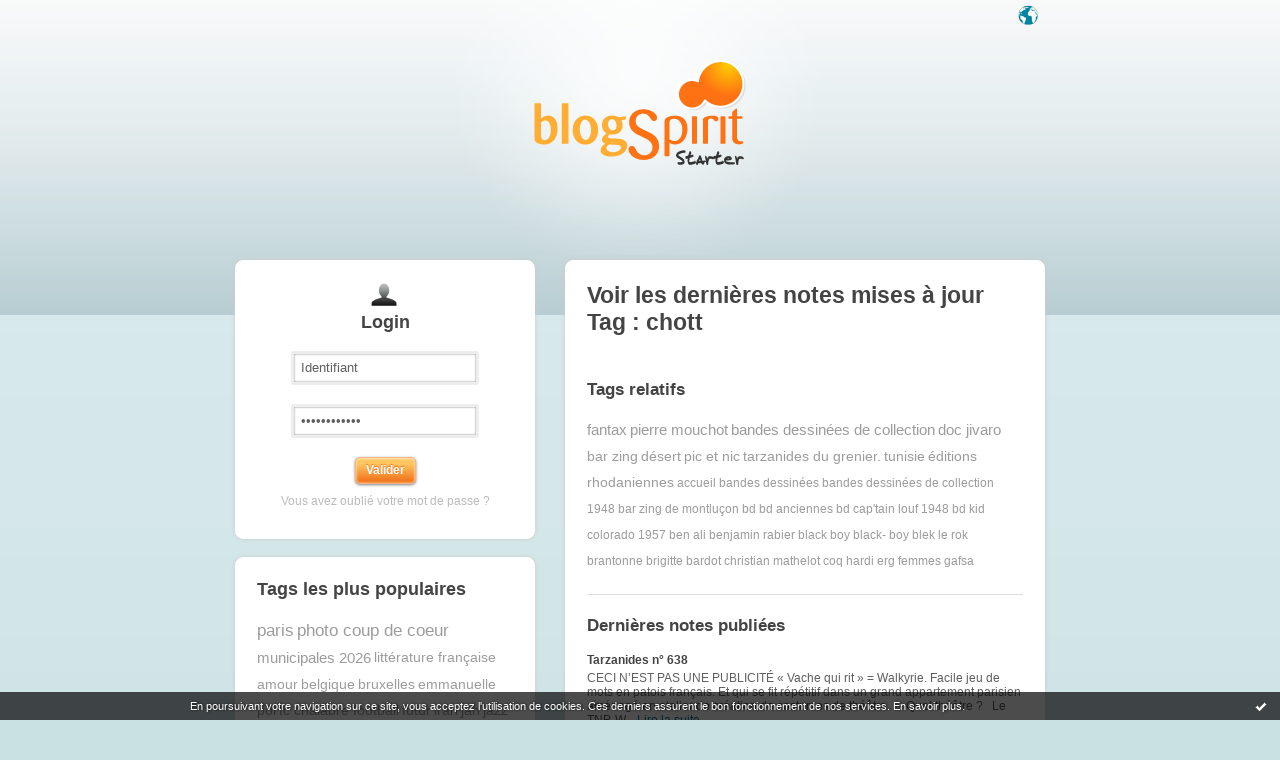

--- FILE ---
content_type: text/html; charset=UTF-8
request_url: https://starter.blogspirit.com/fr/tag/%20chott
body_size: 5942
content:
<!DOCTYPE html>
<html>
<head>
<meta content="text/html; charset=utf-8" http-equiv="content-type"/>
<meta name="Content-Language" Content="fr" />
<title> Les notes sur le Tag  chott : blog blogSpirit</title>        <meta name="description" content="Les dernières notes sur le tag :  chott" />		<meta name="keywords" content="  chott, tag, tags, blog, blogs, blogue, weblog, weblogs, créer blog, creer blog, blogging, blog pro, blog gratuit, gratuit" />
<meta name="robots" content="index,follow" />
<link rel="shortcut icon" href="https://static.blogspirit.com/frontend/graphics/favicon.png" type="image/x-icon" />
<link href="https://static.blogspirit.com/frontend/css/blogspirit.css?ts=1768854483" rel="stylesheet" type="text/css" />
<link rel="stylesheet" href="https://code.jquery.com/ui/1.10.3/themes/smoothness/jquery-ui.css">
<link href="https://static.blogspirit.com/frontend/css/tipTip.css?ts=1768854483" rel="stylesheet" type="text/css" />
<!--[if gte IE 7]>
<link href="https://static.blogspirit.com/frontend/css/blogspirit-ie.css?ts=1768854483" rel="stylesheet" type="text/css" />
<![endif]-->
<!--[if lte IE 6]>
<link href="https://static.blogspirit.com/frontend/css/blogspirit-ie6.css?ts=1768854483" rel="stylesheet" type="text/css" />
<![endif]-->
<link rel="alternate" type="application/atom+xml" title="Atom 0.3" href="https://starter.blogspirit.com/fr/tag/ chott/atom.xml" />
<script src="//ajax.googleapis.com/ajax/libs/jquery/1.11.1/jquery.js"></script>
<script type='text/javascript' src='https://static.blogspirit.com/frontend/javascript/jquery.scrollTo-min.js'></script>
<script type="text/javascript" src="https://static.blogspirit.com/frontend/javascript/jquery.tipTip.minified.js"></script>
<script type="text/javascript">
		
		jQuery(document).ready(function(){
		var pathN = location.pathname.substr(3);
		jQuery('#lang_tray ul li a').each(function(){
		    var url = jQuery(this).attr('href');
		    jQuery(this).attr('href',url+pathN);
		})
		})
		
		</script>
<script type="text/javascript">jQuery.noConflict();</script>
<script type="text/javascript" src="https://static.blogspirit.com/frontend/javascript/prototype-min.js?ts=1768854483"></script>
<script type="text/javascript" src="https://static.blogspirit.com/frontend/javascript/validation-min.js"></script>
<script type="text/javascript" src="https://static.blogspirit.com/frontend/javascript/scriptaculous/scriptaculous-min.js?ts=1768854483"></script>
<script type="text/javascript" src="https://static.blogspirit.com/frontend/javascript/scriptaculous/effects-min.js?ts=1768854483"></script>
</head>
<body>
<div data-cookie="on"><p data-close><a href="#" title="J'ai lu ce message"><span class="ui-icon ui-icon-check">Ok</span></a></p> <p data-text>En poursuivant votre navigation sur ce site, vous acceptez l'utilisation de cookies. Ces derniers assurent le bon fonctionnement de nos services. <a href="http://starter.blogspirit.com/cookies.html" title="En savoir plus sur les cookies" target="_blank">En savoir plus</a>.</p></div>
<div id="wrap">
<div id="header">
<h1><a href="https://starter.blogspirit.com/"> Les notes sur le Tag  chott : blog blogSpirit</a></h1>
<div id="lang_tray">
<div id="list">
<ul>
<li><a href="https://starter.blogspirit.com/fr">français</a></li>
<li><a href="https://starter.blogspirit.com/en">english</a></li>
</ul>
</div>
<a href="#" id="open_lang_tray">Langue</a>
</div>
</div>
<div class="sidebar">
<div class="box" id="loginbox">
<div class="haut"><!-- IE decorator --></div>
<h2 class="boxtitle">Login</h2>
<form id="connexion" name="connexion" method="post" action="https://starter.blogspirit.com/fr/login.php">
<p>
<input type="text" name="user_username" class="input" value="Identifiant" onclick="this.value='';" /><br />
<input type="password" name="user_password" class="input" value="Mot de passe" onclick="this.value='';" /><br />
<input type="hidden" name="evnt" value="login" />
<input type="submit" value="Valider" class="submit" />
</p>
<p><a href="https://starter.blogspirit.com/fr/forget_password.php">Vous avez oublié votre mot de passe ?</a></p>
</form>
<div class="bas"><!-- IE decorator --></div>
</div>
<!-- 
<div class="box" id="signupbox">
<a href="https://starter.blogspirit.com/fr/create_account.php" class="submit btnlink"><strong>Je crée mon blog<br /></strong><span>UN MOIS D'ESSAI GRATUIT <br />pas besoin de carte de crédit</span></a>
<br />
<p><a href="http://fr.blogspirit.com/produits-tarifs.html">Détail des offres et des fonctionnalités</a></p>
</div>
-->
<div class="box" id="tagcloud">
<div class="haut"><!-- IE decorator --></div>
<h2 class="boxtitle">Tags les plus populaires</h2>
<ul class="tagcloud">
<li><a href="https://starter.blogspirit.com/fr/tag/paris" style="font-size: 140%;" title="paris">paris</a></li>
<li><a href="https://starter.blogspirit.com/fr/tag/photo+coup+de+coeur" style="font-size: 140%;" title="photo coup de coeur">photo coup de coeur</a></li>
<li><a href="https://starter.blogspirit.com/fr/tag/municipales+2026" style="font-size: 125%;" title="municipales 2026">municipales 2026</a></li>
<li><a href="https://starter.blogspirit.com/fr/tag/litt%C3%A9rature+fran%C3%A7aise" style="font-size: 115%;" title="litt&eacute;rature fran&ccedil;aise">littérature française</a></li>
<li><a href="https://starter.blogspirit.com/fr/tag/amour" style="font-size: 115%;" title="amour">amour</a></li>
<li><a href="https://starter.blogspirit.com/fr/tag/belgique" style="font-size: 115%;" title="belgique">belgique</a></li>
<li><a href="https://starter.blogspirit.com/fr/tag/bruxelles" style="font-size: 115%;" title="bruxelles">bruxelles</a></li>
<li><a href="https://starter.blogspirit.com/fr/tag/emmanuelle+pol" style="font-size: 115%;" title="emmanuelle pol">emmanuelle pol</a></li>
<li><a href="https://starter.blogspirit.com/fr/tag/fc+chalabre+football" style="font-size: 115%;" title="fc chalabre football">fc chalabre football</a></li>
<li><a href="https://starter.blogspirit.com/fr/tag/futur" style="font-size: 115%;" title="futur">futur</a></li>
<li><a href="https://starter.blogspirit.com/fr/tag/iran" style="font-size: 115%;" title="iran">iran</a></li>
<li><a href="https://starter.blogspirit.com/fr/tag/jan" style="font-size: 115%;" title="jan">jan</a></li>
<li><a href="https://starter.blogspirit.com/fr/tag/jazz" style="font-size: 115%;" title="jazz">jazz</a></li>
<li><a href="https://starter.blogspirit.com/fr/tag/musique" style="font-size: 115%;" title="musique">musique</a></li>
<li><a href="https://starter.blogspirit.com/fr/tag/nature" style="font-size: 115%;" title="nature">nature</a></li>
<li><a href="https://starter.blogspirit.com/fr/tag/piano" style="font-size: 115%;" title="piano">piano</a></li>
<li><a href="https://starter.blogspirit.com/fr/tag/roman" style="font-size: 115%;" title="roman">roman</a></li>
<li><a href="https://starter.blogspirit.com/fr/tag/sur+un+air+de+jazz" style="font-size: 115%;" title="sur un air de jazz">sur un air de jazz</a></li>
<li><a href="https://starter.blogspirit.com/fr/tag/texte" style="font-size: 115%;" title="texte">texte</a></li>
<li><a href="https://starter.blogspirit.com/fr/tag/%23presse+%23journalisme+%23journalismeind%C3%A9pendant+%23figaro+%23fogaro200a" style="font-size: 100%;" title="#presse #journalisme #journalismeind&eacute;pendant #figaro #fogaro200a">#presse #journalisme #journalismeindépendant #figaro #fogaro200a</a></li>
<li><a href="https://starter.blogspirit.com/fr/tag/9+janvier+2025" style="font-size: 100%;" title="9 janvier 2025">9 janvier 2025</a></li>
<li><a href="https://starter.blogspirit.com/fr/tag/ali+khamenei" style="font-size: 100%;" title="ali khamenei">ali khamenei</a></li>
<li><a href="https://starter.blogspirit.com/fr/tag/annexion+groenland" style="font-size: 100%;" title="annexion groenland">annexion groenland</a></li>
<li><a href="https://starter.blogspirit.com/fr/tag/anticipation" style="font-size: 100%;" title="anticipation">anticipation</a></li>
<li><a href="https://starter.blogspirit.com/fr/tag/aspaak+chalabre" style="font-size: 100%;" title="aspaak chalabre">aspaak chalabre</a></li>
</ul>
<div class="bas"><!-- IE decorator --></div>
</div>
</div>				<div class="sidebar" id="help">
<div class="box">
<div class="haut"><!-- IE decorator --></div>
<a id="rss" href="https://starter.blogspirit.com/fr/tag/ chott/atom.xml">Syndiquer ce site (XML)</a></p>
<div class="bas"><!-- IE decorator --></div>
</div>
</div>
<div id="content">
<div class="box">
<div class="haut"><!-- IE decorator --></div>
<h2 class="boxtitle">Voir les dernières notes mises à jour Tag :  chott</h2>
<div class="section">
<h3>Tags relatifs</h3>
<ul class="tagcloud">
<li><a href="https://starter.blogspirit.com/fr/tag/fantax" title="fantax" style="font-size: 125%;">fantax</a></li>
<li><a href="https://starter.blogspirit.com/fr/tag/pierre mouchot" title="pierre mouchot" style="font-size: 125%;">pierre mouchot</a></li>
<li><a href="https://starter.blogspirit.com/fr/tag/bandes dessinées de collection" title="bandes dessin&eacute;es de collection" style="font-size: 125%;">bandes dessinées de collection</a></li>
<li><a href="https://starter.blogspirit.com/fr/tag/doc jivaro" title="doc jivaro" style="font-size: 125%;">doc jivaro</a></li>
<li><a href="https://starter.blogspirit.com/fr/tag/bar zing" title="bar zing" style="font-size: 115%;">bar zing</a></li>
<li><a href="https://starter.blogspirit.com/fr/tag/désert" title="d&eacute;sert" style="font-size: 115%;">désert</a></li>
<li><a href="https://starter.blogspirit.com/fr/tag/pic et nic" title="pic et nic" style="font-size: 115%;">pic et nic</a></li>
<li><a href="https://starter.blogspirit.com/fr/tag/tarzanides du grenier." title="tarzanides du grenier." style="font-size: 115%;">tarzanides du grenier.</a></li>
<li><a href="https://starter.blogspirit.com/fr/tag/tunisie" title="tunisie" style="font-size: 115%;">tunisie</a></li>
<li><a href="https://starter.blogspirit.com/fr/tag/éditions rhodaniennes" title="&eacute;ditions rhodaniennes" style="font-size: 115%;">éditions rhodaniennes</a></li>
<li><a href="https://starter.blogspirit.com/fr/tag/accueil" title="accueil" style="font-size: 100%;">accueil</a></li>
<li><a href="https://starter.blogspirit.com/fr/tag/bandes dessinées" title="bandes dessin&eacute;es" style="font-size: 100%;">bandes dessinées</a></li>
<li><a href="https://starter.blogspirit.com/fr/tag/bandes dessinées de collection 1948" title="bandes dessin&eacute;es de collection 1948" style="font-size: 100%;">bandes dessinées de collection 1948</a></li>
<li><a href="https://starter.blogspirit.com/fr/tag/bar zing de montluçon" title="bar zing de montlu&ccedil;on" style="font-size: 100%;">bar zing de montluçon</a></li>
<li><a href="https://starter.blogspirit.com/fr/tag/bd" title="bd" style="font-size: 100%;">bd</a></li>
<li><a href="https://starter.blogspirit.com/fr/tag/bd anciennes" title="bd anciennes" style="font-size: 100%;">bd anciennes</a></li>
<li><a href="https://starter.blogspirit.com/fr/tag/bd cap'tain louf 1948" title="bd cap'tain louf 1948" style="font-size: 100%;">bd cap'tain louf 1948</a></li>
<li><a href="https://starter.blogspirit.com/fr/tag/bd kid colorado 1957" title="bd kid colorado 1957" style="font-size: 100%;">bd kid colorado 1957</a></li>
<li><a href="https://starter.blogspirit.com/fr/tag/ben ali" title="ben ali" style="font-size: 100%;">ben ali</a></li>
<li><a href="https://starter.blogspirit.com/fr/tag/benjamin rabier" title="benjamin rabier" style="font-size: 100%;">benjamin rabier</a></li>
<li><a href="https://starter.blogspirit.com/fr/tag/black boy" title="black boy" style="font-size: 100%;">black boy</a></li>
<li><a href="https://starter.blogspirit.com/fr/tag/black- boy" title="black- boy" style="font-size: 100%;">black- boy</a></li>
<li><a href="https://starter.blogspirit.com/fr/tag/blek le rok" title="blek le rok" style="font-size: 100%;">blek le rok</a></li>
<li><a href="https://starter.blogspirit.com/fr/tag/brantonne" title="brantonne" style="font-size: 100%;">brantonne</a></li>
<li><a href="https://starter.blogspirit.com/fr/tag/brigitte bardot" title="brigitte bardot" style="font-size: 100%;">brigitte bardot</a></li>
<li><a href="https://starter.blogspirit.com/fr/tag/christian mathelot" title="christian mathelot" style="font-size: 100%;">christian mathelot</a></li>
<li><a href="https://starter.blogspirit.com/fr/tag/coq hardi" title="coq hardi" style="font-size: 100%;">coq hardi</a></li>
<li><a href="https://starter.blogspirit.com/fr/tag/erg" title="erg" style="font-size: 100%;">erg</a></li>
<li><a href="https://starter.blogspirit.com/fr/tag/femmes" title="femmes" style="font-size: 100%;">femmes</a></li>
<li><a href="https://starter.blogspirit.com/fr/tag/gafsa" title="gafsa" style="font-size: 100%;">gafsa</a></li>
</ul>
</div>
<div class="section">
<h3>Dernières notes publiées</h3>
<ul class="blogs">
<li>
<h4><a href="http://bar-zing.blogspirit.com/archive/2025/05/10/tarzanides-n-638-3373638.html">Tarzanides n° 638</a></h4>
<p>   CECI N’EST PAS UNE PUBLICITÉ          «&nbsp;Vache qui rit&nbsp;» = Walkyrie. Facile jeu de mots en patois français. Et qui se fit répétitif dans un grand appartement parisien aménagé en atelier de création de&nbsp;costumes de théâtre.    &nbsp;   - Quel théâtre&nbsp;?   &nbsp;   Le TNP.     W... <a rel="nofollow" href="http://bar-zing.blogspirit.com/archive/2025/05/10/tarzanides-n-638-3373638.html">Lire la suite...</a></p>
<p class="meta">Publié le 11/05/2025 dans <a href="http://bar-zing.blogspirit.com/">Bar-Zing</a></p>
</li>
<li>
<h4><a href="http://bar-zing.blogspirit.com/archive/2024/09/08/tarzanide-n-612-3363750.html">Tarzanide n° 612</a></h4>
<p>   TONNERRE JACK    &nbsp;   L’après-midi s’obscurcissait … vous pouvez croire que les gros nuages sombres devenaient trop lourds à supporter pour le ciel. On percevait aussi comme un rampement&nbsp; orageux au loin.    &nbsp;   Ma grand-mère qui gardait un accent campagnard m’appela dans la rue ... <a rel="nofollow" href="http://bar-zing.blogspirit.com/archive/2024/09/08/tarzanide-n-612-3363750.html">Lire la suite...</a></p>
<p class="meta">Publié le 08/09/2024 dans <a href="http://bar-zing.blogspirit.com/">Bar-Zing</a></p>
</li>
<li>
<h4><a href="http://bar-zing.blogspirit.com/archive/2023/03/19/tarzanide-n-547-3339439.html">Tarzanide n° 547</a></h4>
<p>   ENCORE EUX, TOUJOURS EUX    &nbsp;   Chez nous, jeunes ou vieux, tout un chacun connaît PIM PAM et POUM, je préfère le croire.    &nbsp;   D’origine allemande (Max und Moritz) ils s’américanisèrent (aïe !) par les dessins de Rudolph Dirks dans l’un des journaux dont le propriétaire était Citiz... <a rel="nofollow" href="http://bar-zing.blogspirit.com/archive/2023/03/19/tarzanide-n-547-3339439.html">Lire la suite...</a></p>
<p class="meta">Publié le 19/03/2023 dans <a href="http://bar-zing.blogspirit.com/">Bar-Zing</a></p>
</li>
<li>
<h4><a href="http://bar-zing.blogspirit.com/archive/2022/02/10/tarzanides-n-520-3264668.html">Tarzanides n° 520</a></h4>
<p> &nbsp;    BLEK LE ROC    &nbsp;  Le numéro 582 – B est le dernier numéro de KIWI en décembre 2003. Ce mensuel BD format de poche fut un succès parmi les collectionneurs depuis sa naissance datée de 1955 et dont le numéro 1 est difficilement accessible aujourd’hui. (Attention ! Il y eut une réédi... <a rel="nofollow" href="http://bar-zing.blogspirit.com/archive/2022/02/10/tarzanides-n-520-3264668.html">Lire la suite...</a></p>
<p class="meta">Publié le 10/02/2022 dans <a href="http://bar-zing.blogspirit.com/">Bar-Zing</a></p>
</li>
<li>
<h4><a href="http://bar-zing.blogspirit.com/archive/2021/11/28/tarzanide-n-530-3261595.html">Tarzanide n° 530</a></h4>
<p>  &nbsp;      Par Monts et par Vaux     &nbsp;  &nbsp;   Hier, hier samedi, rien qu’un petit aller-retour entre Mont … et le village de Vaux. Un salon de vieux papiers imprimés. Pas vraiment achalandé mais, bon ! Ça nous a fait, ma femme et moi, encore une occasion de porter un masque en public. ... <a rel="nofollow" href="http://bar-zing.blogspirit.com/archive/2021/11/28/tarzanide-n-530-3261595.html">Lire la suite...</a></p>
<p class="meta">Publié le 28/11/2021 dans <a href="http://bar-zing.blogspirit.com/">Bar-Zing</a></p>
</li>
<li>
<h4><a href="http://bar-zing.blogspirit.com/archive/2021/11/23/tarzanide-n-529-3261366.html">Tarzanide n° 529</a></h4>
<p> &nbsp;    PIM PAM POUM      pacifient la Guadeloupe    &nbsp;  &nbsp;   On sait, et le monde entier doit savoir, que les aventurlures comiques de PIM, de PAM et de POUM connurent leur finale sur une île, peut-être même sur un simple îlot, îlot paradisiaque pourrait-on dire. Paradisiaque puisque ... <a rel="nofollow" href="http://bar-zing.blogspirit.com/archive/2021/11/23/tarzanide-n-529-3261366.html">Lire la suite...</a></p>
<p class="meta">Publié le 23/11/2021 dans <a href="http://bar-zing.blogspirit.com/">Bar-Zing</a></p>
</li>
<li>
<h4><a href="http://bar-zing.blogspirit.com/archive/2019/10/01/tarzanides-du-grenier-n-378-3142191.html">Tarzanides du grenier n° 378</a></h4>
<p>   Non, non ! ne voyons pas là-dedans un rodéo sauvage d'acrobaties entre motos à travers le Bois de Boulogne ou sur le périphérique parisien un samedi soir après le turbin.    &nbsp;       &nbsp;  &nbsp;    Nous connûmes deux titres RANCHO, tous deux édités par Pierre Mouchot responsable de la S... <a rel="nofollow" href="http://bar-zing.blogspirit.com/archive/2019/10/01/tarzanides-du-grenier-n-378-3142191.html">Lire la suite...</a></p>
<p class="meta">Publié le 01/10/2019 dans <a href="http://bar-zing.blogspirit.com/">Bar-Zing</a></p>
</li>
<li>
<h4><a href="http://bar-zing.blogspirit.com/archive/2019/08/01/tarzanide-intermede-n-365-3140515.html">Tarzanide intermède n° 365</a></h4>
<p>   Deux coups successifs d'un même tampon P.T.T autorisèrent un courrier de 1962 à parvenir à l'adresse indiquée, laquelle n'existe d'ailleurs plus de nos jours.     &nbsp;       &nbsp;    Ma mère me rapporta le commentaire du facteur : Ça nous a bien amusés mais vous savez qu'une enveloppe couve... <a rel="nofollow" href="http://bar-zing.blogspirit.com/archive/2019/08/01/tarzanide-intermede-n-365-3140515.html">Lire la suite...</a></p>
<p class="meta">Publié le 01/08/2019 dans <a href="http://bar-zing.blogspirit.com/">Bar-Zing</a></p>
</li>
<li>
<h4><a href="http://bar-zing.blogspirit.com/archive/2014/07/12/les-tarzanides-du-grenier-n-73-3011022.html">Les Tarzanides du Grenier n° 73</a></h4>
<p>  Dès l'âge de sept ans en 1944, vous pouviez connaître la BD dont la couverture scannée s'imprime ci-après.    &nbsp;    &nbsp;   C'est Christian Mathelot qui en signa la page 1 les 19 suivantes étant dues à NIEZABYTOWSKI, lequel avait comme francisé son nom en l'accourcissant NIEZAB.  &nbsp;   ... <a rel="nofollow" href="http://bar-zing.blogspirit.com/archive/2014/07/12/les-tarzanides-du-grenier-n-73-3011022.html">Lire la suite...</a></p>
<p class="meta">Publié le 12/07/2014 dans <a href="http://bar-zing.blogspirit.com/">Bar-Zing</a></p>
</li>
<li>
<h4><a href="http://bar-zing.blogspirit.com/archive/2013/08/10/les-tarzanides-du-grenier-n-38-2974298.html">Les tarzanides du grenier (n° 38)</a></h4>
<p>  &nbsp;Depuis le 2 e  trimestre 2010 Danièle et Tanguy Mouchot ont entrepris de rééditer la collection complète des premiers exploits de FANTAX, qui enthousiasmèrent beaucoup d'enfants pendant les années 1946-47-48 et 49, avec un total de 39 numéros mensuels explosifs.  &nbsp;      &nbsp;   La t... <a rel="nofollow" href="http://bar-zing.blogspirit.com/archive/2013/08/10/les-tarzanides-du-grenier-n-38-2974298.html">Lire la suite...</a></p>
<p class="meta">Publié le 10/08/2013 dans <a href="http://bar-zing.blogspirit.com/">Bar-Zing</a></p>
</li>
</ul>
</div>
<p class="pager"><strong>Page :</strong> <span class="pagedcurrentlinks">1</span> <span class="pagedlinks"><a href="?&amp;from=10">2</a></span> <span class="pagedlinks" id="pagednext"><a href="?&amp;from=10">Suivant</a></span></p>
<div class="bas"><!-- IE decorator --></div>
</div>
</div>
<div id="footer">
<ul>
<li><a href="http://success.blogspirit.com/" target="_blank">Base de connaissances</a></li>
<li><a href="http://fr.blogspirit.com/apps/contact/index.php">Contact</a></li>
<li><a href="/fr/tos.html">Conditions d'utilisation</a></li>
<li class="last-child"><a href="http://fr.blogspirit.com">blogSpirit&nbsp;Edition</a></li>
</ul>
<p id="copyright">&copy; 2004 - 2026 talkSpirit</p>
</div>
</div><!-- /wrap -->
<script type="text/javascript" src="https://static.blogspirit.com/frontend/graphics/js/ddroundies.js">
	</script>
<script type="text/javascript" charset="utf-8">
	
		DD_roundies.addRule('.box', 8, true);
		DD_roundies.addRule('.submit', 5, true);
		DD_roundies.addRule('.btnlink', 3, true);
	  	DD_roundies.addRule('#tiptip_content', 3, true);
	
	</script>
<script type="text/javascript">
		

		jQuery(document).ready(function($){
			/* Language Tray */
			$('#open_lang_tray').css('display','block');
			$('#lang_tray #list').css('display','none');
			$('#open_lang_tray').click(function() {
				if ($('#lang_tray #list').is(":hidden")) {
					$('#lang_tray #list').slideDown('fast');
				} else {
					$('#lang_tray #list').slideUp('fast');
				}
			});

			/* Form Inputs Tooltips */
			$(".formfield dd").each(function(){
				var tooltip = $(this).find(".texttip").text();
				var inputText = $(this).find("input[type='text']").attr({'title':tooltip});
			});
			$(".texttip").hide();
			$(".formfield dd input").tipTip({defaultPosition : "right", activation : "focus"});
		})
		
	</script>
<script src="http://www.google-analytics.com/urchin.js" type="text/javascript"></script>
<script type="text/javascript">
		_uacct = "UA-351048-1";
		urchinTracker();
	</script>
<script>
    // cookies_message
    
    if(jQuery('div[data-cookie]').length) {
      jQuery('p[data-close] a').on('click', function (event) {
        event.preventDefault();
        jQuery('div[data-cookie]').attr('data-cookie', 'off');
        var d = new Date();
        d.setTime(d.getTime() + (86400000 * 365));
        document.cookie = 'cookies_message=hide; expires=' + d.toGMTString() + '; path=/';
      });
    }
    
    </script>
</body>
</html>